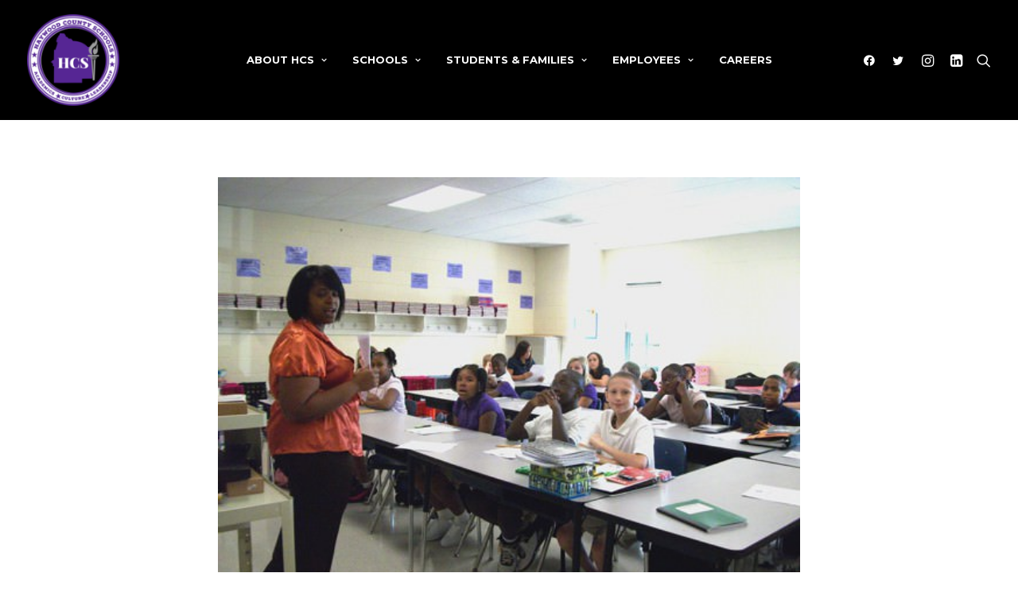

--- FILE ---
content_type: text/html; charset=UTF-8
request_url: https://haywoodschools.com/sunny-hill-welcomes-students-to-new-school-year/
body_size: 16543
content:
<!DOCTYPE html>
<html class="no-touch" lang="en-US" xmlns="http://www.w3.org/1999/xhtml">
<head>
<meta http-equiv="Content-Type" content="text/html; charset=UTF-8">
<meta name="viewport" content="width=device-width, initial-scale=1">
<link rel="profile" href="https://gmpg.org/xfn/11">
<link rel="pingback" href="https://haywoodschools.com/xmlrpc.php">
<meta name='robots' content='index, follow, max-image-preview:large, max-snippet:-1, max-video-preview:-1' />

	<!-- This site is optimized with the Yoast SEO plugin v20.5 - https://yoast.com/wordpress/plugins/seo/ -->
	<title>Sunny Hill welcomes students to new school year - Haywood County Schools</title>
	<link rel="canonical" href="https://haywoodschools.com/sunny-hill-welcomes-students-to-new-school-year/" />
	<meta property="og:locale" content="en_US" />
	<meta property="og:type" content="article" />
	<meta property="og:title" content="Sunny Hill welcomes students to new school year - Haywood County Schools" />
	<meta property="og:url" content="https://haywoodschools.com/sunny-hill-welcomes-students-to-new-school-year/" />
	<meta property="og:site_name" content="Haywood County Schools" />
	<meta property="article:published_time" content="2011-08-23T20:30:21+00:00" />
	<meta property="article:modified_time" content="2016-04-26T15:10:52+00:00" />
	<meta property="og:image" content="https://haywoodschools.com/wp-content/uploads/2016/02/004-160.jpg" />
	<meta property="og:image:width" content="500" />
	<meta property="og:image:height" content="375" />
	<meta property="og:image:type" content="image/jpeg" />
	<meta name="author" content="Metal Potato" />
	<meta name="twitter:card" content="summary_large_image" />
	<script type="application/ld+json" class="yoast-schema-graph">{"@context":"https://schema.org","@graph":[{"@type":"WebPage","@id":"https://haywoodschools.com/sunny-hill-welcomes-students-to-new-school-year/","url":"https://haywoodschools.com/sunny-hill-welcomes-students-to-new-school-year/","name":"Sunny Hill welcomes students to new school year - Haywood County Schools","isPartOf":{"@id":"https://haywoodschools.com/#website"},"primaryImageOfPage":{"@id":"https://haywoodschools.com/sunny-hill-welcomes-students-to-new-school-year/#primaryimage"},"image":{"@id":"https://haywoodschools.com/sunny-hill-welcomes-students-to-new-school-year/#primaryimage"},"thumbnailUrl":"https://haywoodschools.com/wp-content/uploads/2016/02/004-160.jpg","datePublished":"2011-08-23T20:30:21+00:00","dateModified":"2016-04-26T15:10:52+00:00","author":{"@id":"https://haywoodschools.com/#/schema/person/4f31ea28c0fbb77da388045e5d35324f"},"breadcrumb":{"@id":"https://haywoodschools.com/sunny-hill-welcomes-students-to-new-school-year/#breadcrumb"},"inLanguage":"en-US","potentialAction":[{"@type":"ReadAction","target":["https://haywoodschools.com/sunny-hill-welcomes-students-to-new-school-year/"]}]},{"@type":"ImageObject","inLanguage":"en-US","@id":"https://haywoodschools.com/sunny-hill-welcomes-students-to-new-school-year/#primaryimage","url":"https://haywoodschools.com/wp-content/uploads/2016/02/004-160.jpg","contentUrl":"https://haywoodschools.com/wp-content/uploads/2016/02/004-160.jpg","width":500,"height":375},{"@type":"BreadcrumbList","@id":"https://haywoodschools.com/sunny-hill-welcomes-students-to-new-school-year/#breadcrumb","itemListElement":[{"@type":"ListItem","position":1,"name":"Home","item":"https://haywoodschools.com/"},{"@type":"ListItem","position":2,"name":"News","item":"https://haywoodschools.com/news/"},{"@type":"ListItem","position":3,"name":"Sunny Hill welcomes students to new school year"}]},{"@type":"WebSite","@id":"https://haywoodschools.com/#website","url":"https://haywoodschools.com/","name":"Haywood County Schools","description":"","potentialAction":[{"@type":"SearchAction","target":{"@type":"EntryPoint","urlTemplate":"https://haywoodschools.com/?s={search_term_string}"},"query-input":"required name=search_term_string"}],"inLanguage":"en-US"},{"@type":"Person","@id":"https://haywoodschools.com/#/schema/person/4f31ea28c0fbb77da388045e5d35324f","name":"Metal Potato","image":{"@type":"ImageObject","inLanguage":"en-US","@id":"https://haywoodschools.com/#/schema/person/image/","url":"https://secure.gravatar.com/avatar/305d9cca3a28ce287a040ff7730b02ea?s=96&d=mm&r=g","contentUrl":"https://secure.gravatar.com/avatar/305d9cca3a28ce287a040ff7730b02ea?s=96&d=mm&r=g","caption":"Metal Potato"},"sameAs":["http://metalpotato.com"],"url":"https://haywoodschools.com/author/metalpotatouk/"}]}</script>
	<!-- / Yoast SEO plugin. -->


<link rel='dns-prefetch' href='//fonts.googleapis.com' />
<link rel='dns-prefetch' href='//s.w.org' />
<link rel="alternate" type="application/rss+xml" title="Haywood County Schools &raquo; Feed" href="https://haywoodschools.com/feed/" />
<link rel="alternate" type="application/rss+xml" title="Haywood County Schools &raquo; Comments Feed" href="https://haywoodschools.com/comments/feed/" />
<link rel="alternate" type="text/calendar" title="Haywood County Schools &raquo; iCal Feed" href="https://haywoodschools.com/events/?ical=1" />
<script type="text/javascript">
window._wpemojiSettings = {"baseUrl":"https:\/\/s.w.org\/images\/core\/emoji\/14.0.0\/72x72\/","ext":".png","svgUrl":"https:\/\/s.w.org\/images\/core\/emoji\/14.0.0\/svg\/","svgExt":".svg","source":{"concatemoji":"https:\/\/haywoodschools.com\/wp-includes\/js\/wp-emoji-release.min.js?ver=6.0.11"}};
/*! This file is auto-generated */
!function(e,a,t){var n,r,o,i=a.createElement("canvas"),p=i.getContext&&i.getContext("2d");function s(e,t){var a=String.fromCharCode,e=(p.clearRect(0,0,i.width,i.height),p.fillText(a.apply(this,e),0,0),i.toDataURL());return p.clearRect(0,0,i.width,i.height),p.fillText(a.apply(this,t),0,0),e===i.toDataURL()}function c(e){var t=a.createElement("script");t.src=e,t.defer=t.type="text/javascript",a.getElementsByTagName("head")[0].appendChild(t)}for(o=Array("flag","emoji"),t.supports={everything:!0,everythingExceptFlag:!0},r=0;r<o.length;r++)t.supports[o[r]]=function(e){if(!p||!p.fillText)return!1;switch(p.textBaseline="top",p.font="600 32px Arial",e){case"flag":return s([127987,65039,8205,9895,65039],[127987,65039,8203,9895,65039])?!1:!s([55356,56826,55356,56819],[55356,56826,8203,55356,56819])&&!s([55356,57332,56128,56423,56128,56418,56128,56421,56128,56430,56128,56423,56128,56447],[55356,57332,8203,56128,56423,8203,56128,56418,8203,56128,56421,8203,56128,56430,8203,56128,56423,8203,56128,56447]);case"emoji":return!s([129777,127995,8205,129778,127999],[129777,127995,8203,129778,127999])}return!1}(o[r]),t.supports.everything=t.supports.everything&&t.supports[o[r]],"flag"!==o[r]&&(t.supports.everythingExceptFlag=t.supports.everythingExceptFlag&&t.supports[o[r]]);t.supports.everythingExceptFlag=t.supports.everythingExceptFlag&&!t.supports.flag,t.DOMReady=!1,t.readyCallback=function(){t.DOMReady=!0},t.supports.everything||(n=function(){t.readyCallback()},a.addEventListener?(a.addEventListener("DOMContentLoaded",n,!1),e.addEventListener("load",n,!1)):(e.attachEvent("onload",n),a.attachEvent("onreadystatechange",function(){"complete"===a.readyState&&t.readyCallback()})),(e=t.source||{}).concatemoji?c(e.concatemoji):e.wpemoji&&e.twemoji&&(c(e.twemoji),c(e.wpemoji)))}(window,document,window._wpemojiSettings);
</script>
<style type="text/css">
img.wp-smiley,
img.emoji {
	display: inline !important;
	border: none !important;
	box-shadow: none !important;
	height: 1em !important;
	width: 1em !important;
	margin: 0 0.07em !important;
	vertical-align: -0.1em !important;
	background: none !important;
	padding: 0 !important;
}
</style>
	<link rel='stylesheet' id='tribe-events-pro-mini-calendar-block-styles-css'  href='https://haywoodschools.com/wp-content/plugins/events-calendar-pro/src/resources/css/tribe-events-pro-mini-calendar-block.min.css?ver=6.0.1' type='text/css' media='all' />
<link rel='stylesheet' id='wp-block-library-css'  href='https://haywoodschools.com/wp-includes/css/dist/block-library/style.min.css?ver=6.0.11' type='text/css' media='all' />
<style id='global-styles-inline-css' type='text/css'>
body{--wp--preset--color--black: #000000;--wp--preset--color--cyan-bluish-gray: #abb8c3;--wp--preset--color--white: #ffffff;--wp--preset--color--pale-pink: #f78da7;--wp--preset--color--vivid-red: #cf2e2e;--wp--preset--color--luminous-vivid-orange: #ff6900;--wp--preset--color--luminous-vivid-amber: #fcb900;--wp--preset--color--light-green-cyan: #7bdcb5;--wp--preset--color--vivid-green-cyan: #00d084;--wp--preset--color--pale-cyan-blue: #8ed1fc;--wp--preset--color--vivid-cyan-blue: #0693e3;--wp--preset--color--vivid-purple: #9b51e0;--wp--preset--gradient--vivid-cyan-blue-to-vivid-purple: linear-gradient(135deg,rgba(6,147,227,1) 0%,rgb(155,81,224) 100%);--wp--preset--gradient--light-green-cyan-to-vivid-green-cyan: linear-gradient(135deg,rgb(122,220,180) 0%,rgb(0,208,130) 100%);--wp--preset--gradient--luminous-vivid-amber-to-luminous-vivid-orange: linear-gradient(135deg,rgba(252,185,0,1) 0%,rgba(255,105,0,1) 100%);--wp--preset--gradient--luminous-vivid-orange-to-vivid-red: linear-gradient(135deg,rgba(255,105,0,1) 0%,rgb(207,46,46) 100%);--wp--preset--gradient--very-light-gray-to-cyan-bluish-gray: linear-gradient(135deg,rgb(238,238,238) 0%,rgb(169,184,195) 100%);--wp--preset--gradient--cool-to-warm-spectrum: linear-gradient(135deg,rgb(74,234,220) 0%,rgb(151,120,209) 20%,rgb(207,42,186) 40%,rgb(238,44,130) 60%,rgb(251,105,98) 80%,rgb(254,248,76) 100%);--wp--preset--gradient--blush-light-purple: linear-gradient(135deg,rgb(255,206,236) 0%,rgb(152,150,240) 100%);--wp--preset--gradient--blush-bordeaux: linear-gradient(135deg,rgb(254,205,165) 0%,rgb(254,45,45) 50%,rgb(107,0,62) 100%);--wp--preset--gradient--luminous-dusk: linear-gradient(135deg,rgb(255,203,112) 0%,rgb(199,81,192) 50%,rgb(65,88,208) 100%);--wp--preset--gradient--pale-ocean: linear-gradient(135deg,rgb(255,245,203) 0%,rgb(182,227,212) 50%,rgb(51,167,181) 100%);--wp--preset--gradient--electric-grass: linear-gradient(135deg,rgb(202,248,128) 0%,rgb(113,206,126) 100%);--wp--preset--gradient--midnight: linear-gradient(135deg,rgb(2,3,129) 0%,rgb(40,116,252) 100%);--wp--preset--duotone--dark-grayscale: url('#wp-duotone-dark-grayscale');--wp--preset--duotone--grayscale: url('#wp-duotone-grayscale');--wp--preset--duotone--purple-yellow: url('#wp-duotone-purple-yellow');--wp--preset--duotone--blue-red: url('#wp-duotone-blue-red');--wp--preset--duotone--midnight: url('#wp-duotone-midnight');--wp--preset--duotone--magenta-yellow: url('#wp-duotone-magenta-yellow');--wp--preset--duotone--purple-green: url('#wp-duotone-purple-green');--wp--preset--duotone--blue-orange: url('#wp-duotone-blue-orange');--wp--preset--font-size--small: 13px;--wp--preset--font-size--medium: 20px;--wp--preset--font-size--large: 36px;--wp--preset--font-size--x-large: 42px;}.has-black-color{color: var(--wp--preset--color--black) !important;}.has-cyan-bluish-gray-color{color: var(--wp--preset--color--cyan-bluish-gray) !important;}.has-white-color{color: var(--wp--preset--color--white) !important;}.has-pale-pink-color{color: var(--wp--preset--color--pale-pink) !important;}.has-vivid-red-color{color: var(--wp--preset--color--vivid-red) !important;}.has-luminous-vivid-orange-color{color: var(--wp--preset--color--luminous-vivid-orange) !important;}.has-luminous-vivid-amber-color{color: var(--wp--preset--color--luminous-vivid-amber) !important;}.has-light-green-cyan-color{color: var(--wp--preset--color--light-green-cyan) !important;}.has-vivid-green-cyan-color{color: var(--wp--preset--color--vivid-green-cyan) !important;}.has-pale-cyan-blue-color{color: var(--wp--preset--color--pale-cyan-blue) !important;}.has-vivid-cyan-blue-color{color: var(--wp--preset--color--vivid-cyan-blue) !important;}.has-vivid-purple-color{color: var(--wp--preset--color--vivid-purple) !important;}.has-black-background-color{background-color: var(--wp--preset--color--black) !important;}.has-cyan-bluish-gray-background-color{background-color: var(--wp--preset--color--cyan-bluish-gray) !important;}.has-white-background-color{background-color: var(--wp--preset--color--white) !important;}.has-pale-pink-background-color{background-color: var(--wp--preset--color--pale-pink) !important;}.has-vivid-red-background-color{background-color: var(--wp--preset--color--vivid-red) !important;}.has-luminous-vivid-orange-background-color{background-color: var(--wp--preset--color--luminous-vivid-orange) !important;}.has-luminous-vivid-amber-background-color{background-color: var(--wp--preset--color--luminous-vivid-amber) !important;}.has-light-green-cyan-background-color{background-color: var(--wp--preset--color--light-green-cyan) !important;}.has-vivid-green-cyan-background-color{background-color: var(--wp--preset--color--vivid-green-cyan) !important;}.has-pale-cyan-blue-background-color{background-color: var(--wp--preset--color--pale-cyan-blue) !important;}.has-vivid-cyan-blue-background-color{background-color: var(--wp--preset--color--vivid-cyan-blue) !important;}.has-vivid-purple-background-color{background-color: var(--wp--preset--color--vivid-purple) !important;}.has-black-border-color{border-color: var(--wp--preset--color--black) !important;}.has-cyan-bluish-gray-border-color{border-color: var(--wp--preset--color--cyan-bluish-gray) !important;}.has-white-border-color{border-color: var(--wp--preset--color--white) !important;}.has-pale-pink-border-color{border-color: var(--wp--preset--color--pale-pink) !important;}.has-vivid-red-border-color{border-color: var(--wp--preset--color--vivid-red) !important;}.has-luminous-vivid-orange-border-color{border-color: var(--wp--preset--color--luminous-vivid-orange) !important;}.has-luminous-vivid-amber-border-color{border-color: var(--wp--preset--color--luminous-vivid-amber) !important;}.has-light-green-cyan-border-color{border-color: var(--wp--preset--color--light-green-cyan) !important;}.has-vivid-green-cyan-border-color{border-color: var(--wp--preset--color--vivid-green-cyan) !important;}.has-pale-cyan-blue-border-color{border-color: var(--wp--preset--color--pale-cyan-blue) !important;}.has-vivid-cyan-blue-border-color{border-color: var(--wp--preset--color--vivid-cyan-blue) !important;}.has-vivid-purple-border-color{border-color: var(--wp--preset--color--vivid-purple) !important;}.has-vivid-cyan-blue-to-vivid-purple-gradient-background{background: var(--wp--preset--gradient--vivid-cyan-blue-to-vivid-purple) !important;}.has-light-green-cyan-to-vivid-green-cyan-gradient-background{background: var(--wp--preset--gradient--light-green-cyan-to-vivid-green-cyan) !important;}.has-luminous-vivid-amber-to-luminous-vivid-orange-gradient-background{background: var(--wp--preset--gradient--luminous-vivid-amber-to-luminous-vivid-orange) !important;}.has-luminous-vivid-orange-to-vivid-red-gradient-background{background: var(--wp--preset--gradient--luminous-vivid-orange-to-vivid-red) !important;}.has-very-light-gray-to-cyan-bluish-gray-gradient-background{background: var(--wp--preset--gradient--very-light-gray-to-cyan-bluish-gray) !important;}.has-cool-to-warm-spectrum-gradient-background{background: var(--wp--preset--gradient--cool-to-warm-spectrum) !important;}.has-blush-light-purple-gradient-background{background: var(--wp--preset--gradient--blush-light-purple) !important;}.has-blush-bordeaux-gradient-background{background: var(--wp--preset--gradient--blush-bordeaux) !important;}.has-luminous-dusk-gradient-background{background: var(--wp--preset--gradient--luminous-dusk) !important;}.has-pale-ocean-gradient-background{background: var(--wp--preset--gradient--pale-ocean) !important;}.has-electric-grass-gradient-background{background: var(--wp--preset--gradient--electric-grass) !important;}.has-midnight-gradient-background{background: var(--wp--preset--gradient--midnight) !important;}.has-small-font-size{font-size: var(--wp--preset--font-size--small) !important;}.has-medium-font-size{font-size: var(--wp--preset--font-size--medium) !important;}.has-large-font-size{font-size: var(--wp--preset--font-size--large) !important;}.has-x-large-font-size{font-size: var(--wp--preset--font-size--x-large) !important;}
</style>
<link rel='stylesheet' id='uncodefont-google-css'  href='//fonts.googleapis.com/css?family=Montserrat%3A100%2C100italic%2C200%2C200italic%2C300%2C300italic%2Cregular%2Citalic%2C500%2C500italic%2C600%2C600italic%2C700%2C700italic%2C800%2C800italic%2C900%2C900italic%7CLato%3A100%2C100italic%2C300%2C300italic%2Cregular%2Citalic%2C700%2C700italic%2C900%2C900italic&#038;subset=cyrillic%2Ccyrillic-ext%2Clatin%2Clatin-ext%2Cvietnamese&#038;ver=2.7.3' type='text/css' media='all' />
<link rel='stylesheet' id='wpa-style-css'  href='https://haywoodschools.com/wp-content/plugins/wp-accessibility/css/wpa-style.css?ver=2.1.7' type='text/css' media='all' />
<style id='wpa-style-inline-css' type='text/css'>
:root { --admin-bar-top : 7px; }
</style>
<style id='akismet-widget-style-inline-css' type='text/css'>

			.a-stats {
				--akismet-color-mid-green: #357b49;
				--akismet-color-white: #fff;
				--akismet-color-light-grey: #f6f7f7;

				max-width: 350px;
				width: auto;
			}

			.a-stats * {
				all: unset;
				box-sizing: border-box;
			}

			.a-stats strong {
				font-weight: 600;
			}

			.a-stats a.a-stats__link,
			.a-stats a.a-stats__link:visited,
			.a-stats a.a-stats__link:active {
				background: var(--akismet-color-mid-green);
				border: none;
				box-shadow: none;
				border-radius: 8px;
				color: var(--akismet-color-white);
				cursor: pointer;
				display: block;
				font-family: -apple-system, BlinkMacSystemFont, 'Segoe UI', 'Roboto', 'Oxygen-Sans', 'Ubuntu', 'Cantarell', 'Helvetica Neue', sans-serif;
				font-weight: 500;
				padding: 12px;
				text-align: center;
				text-decoration: none;
				transition: all 0.2s ease;
			}

			/* Extra specificity to deal with TwentyTwentyOne focus style */
			.widget .a-stats a.a-stats__link:focus {
				background: var(--akismet-color-mid-green);
				color: var(--akismet-color-white);
				text-decoration: none;
			}

			.a-stats a.a-stats__link:hover {
				filter: brightness(110%);
				box-shadow: 0 4px 12px rgba(0, 0, 0, 0.06), 0 0 2px rgba(0, 0, 0, 0.16);
			}

			.a-stats .count {
				color: var(--akismet-color-white);
				display: block;
				font-size: 1.5em;
				line-height: 1.4;
				padding: 0 13px;
				white-space: nowrap;
			}
		
</style>
<link rel='stylesheet' id='uncode-style-css'  href='https://haywoodschools.com/wp-content/themes/uncode/library/css/style.css?ver=1736340045' type='text/css' media='all' />
<style id='uncode-style-inline-css' type='text/css'>

@media (max-width: 959px) { .navbar-brand > * { height: 75px !important;}}
@media (min-width: 960px) { .limit-width { max-width: 1200px; margin: auto;}}
.menu-primary ul.menu-smart > li > a, .menu-primary ul.menu-smart li.dropdown > a, .menu-primary ul.menu-smart li.mega-menu > a, .vmenu-container ul.menu-smart > li > a, .vmenu-container ul.menu-smart li.dropdown > a { text-transform: uppercase; }
.menu-primary ul.menu-smart ul a, .vmenu-container ul.menu-smart ul a { text-transform: uppercase; }
body.menu-custom-padding .col-lg-0.logo-container, body.menu-custom-padding .col-lg-2.logo-container, body.menu-custom-padding .col-lg-12 .logo-container, body.menu-custom-padding .col-lg-4.logo-container { padding-top: 18px; padding-bottom: 18px; }
body.menu-custom-padding .col-lg-0.logo-container.shrinked, body.menu-custom-padding .col-lg-2.logo-container.shrinked, body.menu-custom-padding .col-lg-12 .logo-container.shrinked, body.menu-custom-padding .col-lg-4.logo-container.shrinked { padding-top: 9px; padding-bottom: 9px; }
@media (max-width: 959px) { body.menu-custom-padding .menu-container .logo-container { padding-top: 18px !important; padding-bottom: 18px !important; } }
#changer-back-color { transition: background-color 1000ms cubic-bezier(0.25, 1, 0.5, 1) !important; } #changer-back-color > div { transition: opacity 1000ms cubic-bezier(0.25, 1, 0.5, 1) !important; } body.bg-changer-init.disable-hover .main-wrapper .style-light,  body.bg-changer-init.disable-hover .main-wrapper .style-light h1,  body.bg-changer-init.disable-hover .main-wrapper .style-light h2, body.bg-changer-init.disable-hover .main-wrapper .style-light h3, body.bg-changer-init.disable-hover .main-wrapper .style-light h4, body.bg-changer-init.disable-hover .main-wrapper .style-light h5, body.bg-changer-init.disable-hover .main-wrapper .style-light h6, body.bg-changer-init.disable-hover .main-wrapper .style-light a, body.bg-changer-init.disable-hover .main-wrapper .style-dark, body.bg-changer-init.disable-hover .main-wrapper .style-dark h1, body.bg-changer-init.disable-hover .main-wrapper .style-dark h2, body.bg-changer-init.disable-hover .main-wrapper .style-dark h3, body.bg-changer-init.disable-hover .main-wrapper .style-dark h4, body.bg-changer-init.disable-hover .main-wrapper .style-dark h5, body.bg-changer-init.disable-hover .main-wrapper .style-dark h6, body.bg-changer-init.disable-hover .main-wrapper .style-dark a { transition: color 1000ms cubic-bezier(0.25, 1, 0.5, 1) !important; } body.bg-changer-init.disable-hover .main-wrapper .heading-text-highlight-inner { transition-property: right, background; transition-duration: 1000ms }
</style>
<link rel='stylesheet' id='uncode-icons-css'  href='https://haywoodschools.com/wp-content/themes/uncode/library/css/uncode-icons.css?ver=1736340045' type='text/css' media='all' />
<link rel='stylesheet' id='uncode-custom-style-css'  href='https://haywoodschools.com/wp-content/themes/uncode/library/css/style-custom.css?ver=1736340045' type='text/css' media='all' />
<link rel='stylesheet' id='child-style-css'  href='https://haywoodschools.com/wp-content/themes/uncode-child/style.css?ver=1646616845' type='text/css' media='all' />
<script type='text/javascript' src='/wp-content/themes/uncode/library/js/ai-uncode.js' id='uncodeAI' data-home='/' data-path='/' data-breakpoints-images='258,516,720,1032,1440,2064,2880' id='ai-uncode-js'></script>
<script type='text/javascript' id='uncode-init-js-extra'>
/* <![CDATA[ */
var SiteParameters = {"days":"days","hours":"hours","minutes":"minutes","seconds":"seconds","constant_scroll":"on","scroll_speed":"12.25","parallax_factor":"0.1","loading":"Loading\u2026","slide_name":"slide","slide_footer":"footer","ajax_url":"https:\/\/haywoodschools.com\/wp-admin\/admin-ajax.php","nonce_adaptive_images":"d97abdc6b4","nonce_srcset_async":"a95e2f827f","enable_debug":"","block_mobile_videos":"","is_frontend_editor":"","main_width":["1200","px"],"mobile_parallax_allowed":"","wireframes_plugin_active":"1","sticky_elements":"on","lazyload_type":"","resize_quality":"70","register_metadata":"","bg_changer_time":"1000","update_wc_fragments":"1","optimize_shortpixel_image":"","custom_cursor_selector":"[href], .trigger-overlay, .owl-next, .owl-prev, .owl-dot, input[type=\"submit\"], button[type=\"submit\"], a[class^=\"ilightbox\"], .ilightbox-thumbnail, .ilightbox-prev, .ilightbox-next, .overlay-close, .unmodal-close, .qty-inset > span, .share-button li, .uncode-post-titles .tmb.tmb-click-area, .btn-link, .tmb-click-row .t-inside, .lg-outer button, .lg-thumb img","mobile_parallax_animation":"","lbox_enhanced":"","native_media_player":"1","vimeoPlayerParams":"?autoplay=0","ajax_filter_key_search":"key","ajax_filter_key_unfilter":"unfilter","uncode_adaptive":"1","ai_breakpoints":"258,516,720,1032,1440,2064,2880"};
/* ]]> */
</script>
<script type='text/javascript' src='https://haywoodschools.com/wp-content/themes/uncode/library/js/init.js?ver=1736340045' id='uncode-init-js'></script>
<script type='text/javascript' src='https://haywoodschools.com/wp-includes/js/jquery/jquery.min.js?ver=3.6.0' id='jquery-core-js'></script>
<script type='text/javascript' src='https://haywoodschools.com/wp-includes/js/jquery/jquery-migrate.min.js?ver=3.3.2' id='jquery-migrate-js'></script>
<script type='text/javascript' src='https://haywoodschools.com/wp-content/plugins/wp-accessibility/js/fingerprint.min.js?ver=2.1.7' id='wpa-fingerprintjs-js'></script>
<link rel="https://api.w.org/" href="https://haywoodschools.com/wp-json/" /><link rel="alternate" type="application/json" href="https://haywoodschools.com/wp-json/wp/v2/posts/5365" /><link rel="EditURI" type="application/rsd+xml" title="RSD" href="https://haywoodschools.com/xmlrpc.php?rsd" />
<link rel="wlwmanifest" type="application/wlwmanifest+xml" href="https://haywoodschools.com/wp-includes/wlwmanifest.xml" /> 
<meta name="generator" content="WordPress 6.0.11" />
<link rel='shortlink' href='https://haywoodschools.com/?p=5365' />
<link rel="alternate" type="application/json+oembed" href="https://haywoodschools.com/wp-json/oembed/1.0/embed?url=https%3A%2F%2Fhaywoodschools.com%2Fsunny-hill-welcomes-students-to-new-school-year%2F" />
<link rel="alternate" type="text/xml+oembed" href="https://haywoodschools.com/wp-json/oembed/1.0/embed?url=https%3A%2F%2Fhaywoodschools.com%2Fsunny-hill-welcomes-students-to-new-school-year%2F&#038;format=xml" />
<meta name="tec-api-version" content="v1"><meta name="tec-api-origin" content="https://haywoodschools.com"><link rel="alternate" href="https://haywoodschools.com/wp-json/tribe/events/v1/" /><noscript><style> .wpb_animate_when_almost_visible { opacity: 1; }</style></noscript></head>
<body class="post-template-default single single-post postid-5365 single-format-standard style-color-xsdn-bg wpa-excerpt tribe-no-js page-template-uncode-child group-blog hormenu-position-left megamenu-full-submenu hmenu hmenu-position-center header-full-width main-center-align menu-mobile-animated menu-mobile-transparent menu-custom-padding menu-mobile-centered mobile-parallax-not-allowed ilb-no-bounce unreg qw-body-scroll-disabled menu-sticky-fix wpb-js-composer js-comp-ver-6.9.0 vc_responsive" data-border="0">
		<div id="vh_layout_help"></div><svg xmlns="http://www.w3.org/2000/svg" viewBox="0 0 0 0" width="0" height="0" focusable="false" role="none" style="visibility: hidden; position: absolute; left: -9999px; overflow: hidden;" ><defs><filter id="wp-duotone-dark-grayscale"><feColorMatrix color-interpolation-filters="sRGB" type="matrix" values=" .299 .587 .114 0 0 .299 .587 .114 0 0 .299 .587 .114 0 0 .299 .587 .114 0 0 " /><feComponentTransfer color-interpolation-filters="sRGB" ><feFuncR type="table" tableValues="0 0.49803921568627" /><feFuncG type="table" tableValues="0 0.49803921568627" /><feFuncB type="table" tableValues="0 0.49803921568627" /><feFuncA type="table" tableValues="1 1" /></feComponentTransfer><feComposite in2="SourceGraphic" operator="in" /></filter></defs></svg><svg xmlns="http://www.w3.org/2000/svg" viewBox="0 0 0 0" width="0" height="0" focusable="false" role="none" style="visibility: hidden; position: absolute; left: -9999px; overflow: hidden;" ><defs><filter id="wp-duotone-grayscale"><feColorMatrix color-interpolation-filters="sRGB" type="matrix" values=" .299 .587 .114 0 0 .299 .587 .114 0 0 .299 .587 .114 0 0 .299 .587 .114 0 0 " /><feComponentTransfer color-interpolation-filters="sRGB" ><feFuncR type="table" tableValues="0 1" /><feFuncG type="table" tableValues="0 1" /><feFuncB type="table" tableValues="0 1" /><feFuncA type="table" tableValues="1 1" /></feComponentTransfer><feComposite in2="SourceGraphic" operator="in" /></filter></defs></svg><svg xmlns="http://www.w3.org/2000/svg" viewBox="0 0 0 0" width="0" height="0" focusable="false" role="none" style="visibility: hidden; position: absolute; left: -9999px; overflow: hidden;" ><defs><filter id="wp-duotone-purple-yellow"><feColorMatrix color-interpolation-filters="sRGB" type="matrix" values=" .299 .587 .114 0 0 .299 .587 .114 0 0 .299 .587 .114 0 0 .299 .587 .114 0 0 " /><feComponentTransfer color-interpolation-filters="sRGB" ><feFuncR type="table" tableValues="0.54901960784314 0.98823529411765" /><feFuncG type="table" tableValues="0 1" /><feFuncB type="table" tableValues="0.71764705882353 0.25490196078431" /><feFuncA type="table" tableValues="1 1" /></feComponentTransfer><feComposite in2="SourceGraphic" operator="in" /></filter></defs></svg><svg xmlns="http://www.w3.org/2000/svg" viewBox="0 0 0 0" width="0" height="0" focusable="false" role="none" style="visibility: hidden; position: absolute; left: -9999px; overflow: hidden;" ><defs><filter id="wp-duotone-blue-red"><feColorMatrix color-interpolation-filters="sRGB" type="matrix" values=" .299 .587 .114 0 0 .299 .587 .114 0 0 .299 .587 .114 0 0 .299 .587 .114 0 0 " /><feComponentTransfer color-interpolation-filters="sRGB" ><feFuncR type="table" tableValues="0 1" /><feFuncG type="table" tableValues="0 0.27843137254902" /><feFuncB type="table" tableValues="0.5921568627451 0.27843137254902" /><feFuncA type="table" tableValues="1 1" /></feComponentTransfer><feComposite in2="SourceGraphic" operator="in" /></filter></defs></svg><svg xmlns="http://www.w3.org/2000/svg" viewBox="0 0 0 0" width="0" height="0" focusable="false" role="none" style="visibility: hidden; position: absolute; left: -9999px; overflow: hidden;" ><defs><filter id="wp-duotone-midnight"><feColorMatrix color-interpolation-filters="sRGB" type="matrix" values=" .299 .587 .114 0 0 .299 .587 .114 0 0 .299 .587 .114 0 0 .299 .587 .114 0 0 " /><feComponentTransfer color-interpolation-filters="sRGB" ><feFuncR type="table" tableValues="0 0" /><feFuncG type="table" tableValues="0 0.64705882352941" /><feFuncB type="table" tableValues="0 1" /><feFuncA type="table" tableValues="1 1" /></feComponentTransfer><feComposite in2="SourceGraphic" operator="in" /></filter></defs></svg><svg xmlns="http://www.w3.org/2000/svg" viewBox="0 0 0 0" width="0" height="0" focusable="false" role="none" style="visibility: hidden; position: absolute; left: -9999px; overflow: hidden;" ><defs><filter id="wp-duotone-magenta-yellow"><feColorMatrix color-interpolation-filters="sRGB" type="matrix" values=" .299 .587 .114 0 0 .299 .587 .114 0 0 .299 .587 .114 0 0 .299 .587 .114 0 0 " /><feComponentTransfer color-interpolation-filters="sRGB" ><feFuncR type="table" tableValues="0.78039215686275 1" /><feFuncG type="table" tableValues="0 0.94901960784314" /><feFuncB type="table" tableValues="0.35294117647059 0.47058823529412" /><feFuncA type="table" tableValues="1 1" /></feComponentTransfer><feComposite in2="SourceGraphic" operator="in" /></filter></defs></svg><svg xmlns="http://www.w3.org/2000/svg" viewBox="0 0 0 0" width="0" height="0" focusable="false" role="none" style="visibility: hidden; position: absolute; left: -9999px; overflow: hidden;" ><defs><filter id="wp-duotone-purple-green"><feColorMatrix color-interpolation-filters="sRGB" type="matrix" values=" .299 .587 .114 0 0 .299 .587 .114 0 0 .299 .587 .114 0 0 .299 .587 .114 0 0 " /><feComponentTransfer color-interpolation-filters="sRGB" ><feFuncR type="table" tableValues="0.65098039215686 0.40392156862745" /><feFuncG type="table" tableValues="0 1" /><feFuncB type="table" tableValues="0.44705882352941 0.4" /><feFuncA type="table" tableValues="1 1" /></feComponentTransfer><feComposite in2="SourceGraphic" operator="in" /></filter></defs></svg><svg xmlns="http://www.w3.org/2000/svg" viewBox="0 0 0 0" width="0" height="0" focusable="false" role="none" style="visibility: hidden; position: absolute; left: -9999px; overflow: hidden;" ><defs><filter id="wp-duotone-blue-orange"><feColorMatrix color-interpolation-filters="sRGB" type="matrix" values=" .299 .587 .114 0 0 .299 .587 .114 0 0 .299 .587 .114 0 0 .299 .587 .114 0 0 " /><feComponentTransfer color-interpolation-filters="sRGB" ><feFuncR type="table" tableValues="0.098039215686275 1" /><feFuncG type="table" tableValues="0 0.66274509803922" /><feFuncB type="table" tableValues="0.84705882352941 0.41960784313725" /><feFuncA type="table" tableValues="1 1" /></feComponentTransfer><feComposite in2="SourceGraphic" operator="in" /></filter></defs></svg><div class="body-borders" data-border="0"><div class="top-border body-border-shadow"></div><div class="right-border body-border-shadow"></div><div class="bottom-border body-border-shadow"></div><div class="left-border body-border-shadow"></div><div class="top-border style-color-xsdn-bg"></div><div class="right-border style-color-xsdn-bg"></div><div class="bottom-border style-color-xsdn-bg"></div><div class="left-border style-color-xsdn-bg"></div></div>	<div class="box-wrapper">
		<div class="box-container">
		<script type="text/javascript" id="initBox">UNCODE.initBox();</script>
		<div class="menu-wrapper menu-shrink menu-sticky">
													
													<header id="masthead" class="navbar menu-primary menu-light submenu-light menu-transparent menu-add-padding style-light-original single-h-padding menu-absolute menu-animated menu-with-logo">
														<div class="menu-container style-color-jevc-bg menu-no-borders needs-after">
															<div class="row-menu">
																<div class="row-menu-inner">
																	<div id="logo-container-mobile" class="col-lg-0 logo-container middle">
																		<div id="main-logo" class="navbar-header style-light">
																			<a href="https://haywoodschools.com/" class="navbar-brand" data-padding-shrink ="9" data-minheight="100"><div class="logo-image main-logo logo-skinnable" data-maxheight="115" style="height: 115px;"><img src="https://haywoodschools.com/wp-content/uploads/2023/04/new-HCS-logo-e1681923629442.png" alt="new HCS logo" width="130" height="129" class="img-responsive" /></div></a>
																		</div>
																		<div class="mmb-container"><div class="mobile-additional-icons"><a class="desktop-hidden  mobile-search-icon trigger-overlay mobile-additional-icon" data-area="search" data-container="box-container" href="#"><span class="search-icon-container additional-icon-container"><i class="fa fa-search3"></i></span></a></div><div class="mobile-menu-button mobile-menu-button-light lines-button"><span class="lines"><span></span></span></div></div>
																	</div>
																	<div class="col-lg-12 main-menu-container middle">
																		<div class="menu-horizontal menu-dd-shadow-darker-lg ">
																			<div class="menu-horizontal-inner">
																				<div class="nav navbar-nav navbar-main navbar-nav-first"><ul id="menu-primary-menu" class="menu-primary-inner menu-smart sm"><li id="menu-item-105437" class="menu-item menu-item-type-post_type menu-item-object-page menu-item-home menu-item-has-children menu-item-105437 dropdown menu-item-link"><a title="ABOUT HCS" href="https://haywoodschools.com/" data-toggle="dropdown" class="dropdown-toggle" data-type="title">ABOUT HCS<i class="fa fa-angle-down fa-dropdown"></i></a>
<ul role="menu" class="drop-menu">
	<li id="menu-item-7446" class="menu-item menu-item-type-post_type menu-item-object-page menu-item-7446"><a title="Code of Ethics" href="https://haywoodschools.com/haywood-county-schools/teacher-code-of-ethics/">Code of Ethics<i class="fa fa-angle-right fa-dropdown"></i></a></li>
	<li id="menu-item-7436" class="menu-item menu-item-type-post_type menu-item-object-page menu-item-7436"><a title="Community Links" href="https://haywoodschools.com/haywood-county-schools/community-links/">Community Links<i class="fa fa-angle-right fa-dropdown"></i></a></li>
	<li id="menu-item-104505" class="menu-item menu-item-type-post_type menu-item-object-page menu-item-104505"><a title="ESSER Funding" href="https://haywoodschools.com/esser-funding/">ESSER Funding<i class="fa fa-angle-right fa-dropdown"></i></a></li>
	<li id="menu-item-103290" class="menu-item menu-item-type-custom menu-item-object-custom menu-item-103290"><a title="Employment" href="https://haywoodschools.tedk12.com/hire/index.aspx">Employment<i class="fa fa-angle-right fa-dropdown"></i></a></li>
	<li id="menu-item-7439" class="menu-item menu-item-type-post_type menu-item-object-page menu-item-7439"><a title="Federal Programs" href="https://haywoodschools.com/haywood-county-schools/federal-programs/">Federal Programs<i class="fa fa-angle-right fa-dropdown"></i></a></li>
	<li id="menu-item-18386" class="menu-item menu-item-type-post_type menu-item-object-page menu-item-18386"><a title="Forms &#038; Applications" href="https://haywoodschools.com/haywood-county-schools/forms-applications/">Forms &#038; Applications<i class="fa fa-angle-right fa-dropdown"></i></a></li>
	<li id="menu-item-7445" class="menu-item menu-item-type-post_type menu-item-object-page menu-item-7445"><a title="Healthier Haywood Meals" href="https://haywoodschools.com/haywood-county-schools/healthier-haywood-meals/">Healthier Haywood Meals<i class="fa fa-angle-right fa-dropdown"></i></a></li>
	<li id="menu-item-7427" class="menu-item menu-item-type-post_type menu-item-object-page menu-item-has-children menu-item-7427 dropdown"><a title="HCS Organizational Chart" href="https://haywoodschools.com/haywood-county-schools/meet-the-administration/" data-type="title">HCS Organizational Chart<i class="fa fa-angle-down fa-dropdown"></i></a>
	<ul role="menu" class="drop-menu">
		<li id="menu-item-104631" class="menu-item menu-item-type-post_type menu-item-object-page menu-item-104631"><a title="Deputy Superintendent" href="https://haywoodschools.com/haywood-county-schools/meet-the-administration/deputy-superintendent/">Deputy Superintendent<i class="fa fa-angle-right fa-dropdown"></i></a></li>
		<li id="menu-item-104632" class="menu-item menu-item-type-post_type menu-item-object-page menu-item-104632"><a title="Academics" href="https://haywoodschools.com/haywood-county-schools/meet-the-administration/academics/">Academics<i class="fa fa-angle-right fa-dropdown"></i></a></li>
		<li id="menu-item-104643" class="menu-item menu-item-type-post_type menu-item-object-page menu-item-104643"><a title="Communications" href="https://haywoodschools.com/haywood-county-schools/meet-the-administration/communications/">Communications<i class="fa fa-angle-right fa-dropdown"></i></a></li>
		<li id="menu-item-104633" class="menu-item menu-item-type-post_type menu-item-object-page menu-item-104633"><a title="Student &#038; Family Engagement" href="https://haywoodschools.com/haywood-county-schools/meet-the-administration/family-student-engagement/">Student &#038; Family Engagement<i class="fa fa-angle-right fa-dropdown"></i></a></li>
		<li id="menu-item-104634" class="menu-item menu-item-type-post_type menu-item-object-page menu-item-104634"><a title="Finance" href="https://haywoodschools.com/haywood-county-schools/meet-the-administration/finance/">Finance<i class="fa fa-angle-right fa-dropdown"></i></a></li>
		<li id="menu-item-104635" class="menu-item menu-item-type-post_type menu-item-object-page menu-item-104635"><a title="Human Resources" href="https://haywoodschools.com/haywood-county-schools/meet-the-administration/human-resources/">Human Resources<i class="fa fa-angle-right fa-dropdown"></i></a></li>
		<li id="menu-item-104636" class="menu-item menu-item-type-post_type menu-item-object-page menu-item-104636"><a title="Operations" href="https://haywoodschools.com/haywood-county-schools/meet-the-administration/operations/">Operations<i class="fa fa-angle-right fa-dropdown"></i></a></li>
	</ul>
</li>
	<li id="menu-item-7428" class="menu-item menu-item-type-post_type menu-item-object-page menu-item-7428"><a title="Meet the Board" href="https://haywoodschools.com/haywood-county-schools/meet-the-board/">Meet the Board<i class="fa fa-angle-right fa-dropdown"></i></a></li>
	<li id="menu-item-7448" class="menu-item menu-item-type-custom menu-item-object-custom menu-item-7448"><a title="News Archives" href="https://haywoodschools.com/category/haywood-county-schools/">News Archives<i class="fa fa-angle-right fa-dropdown"></i></a></li>
	<li id="menu-item-7444" class="menu-item menu-item-type-custom menu-item-object-custom menu-item-7444"><a title="School Board Agenda" target="_blank" href="https://meeting.boeconnect.net/Public/Organization/558">School Board Agenda<i class="fa fa-angle-right fa-dropdown"></i></a></li>
	<li id="menu-item-104507" class="menu-item menu-item-type-custom menu-item-object-custom menu-item-104507"><a title="School Board Policy" href="https://tsba.net/haywood-county-board-of-education-policy-manual/#board-operations">School Board Policy<i class="fa fa-angle-right fa-dropdown"></i></a></li>
	<li id="menu-item-7434" class="menu-item menu-item-type-post_type menu-item-object-page menu-item-7434"><a title="Superintendent" href="https://haywoodschools.com/haywood-county-schools/superintendent/">Superintendent<i class="fa fa-angle-right fa-dropdown"></i></a></li>
	<li id="menu-item-9780" class="menu-item menu-item-type-post_type menu-item-object-page menu-item-9780"><a title="Technology" href="https://haywoodschools.com/haywood-county-schools/technology-2/">Technology<i class="fa fa-angle-right fa-dropdown"></i></a></li>
	<li id="menu-item-7449" class="menu-item menu-item-type-post_type menu-item-object-page menu-item-7449"><a title="Transportation" href="https://haywoodschools.com/haywood-county-schools/transportation/">Transportation<i class="fa fa-angle-right fa-dropdown"></i></a></li>
</ul>
</li>
<li id="menu-item-100765" class="menu-item menu-item-type-custom menu-item-object-custom menu-item-has-children menu-item-100765 dropdown menu-item-link"><a title="SCHOOLS" href="#" data-toggle="dropdown" class="dropdown-toggle" data-type="title">SCHOOLS<i class="fa fa-angle-down fa-dropdown"></i></a>
<ul role="menu" class="drop-menu">
	<li id="menu-item-6530" class="menu-item menu-item-type-post_type menu-item-object-page menu-item-has-children menu-item-6530 dropdown"><a title="Anderson Early Childhood Center (Pre-K &#038; K)" href="https://haywoodschools.com/anderson-early-childhood-center/" data-type="title">Anderson Early Childhood Center (Pre-K &#038; K)<i class="fa fa-angle-down fa-dropdown"></i></a>
	<ul role="menu" class="drop-menu">
		<li id="menu-item-7470" class="menu-item menu-item-type-post_type menu-item-object-page menu-item-7470"><a title="School Calendar" href="https://haywoodschools.com/anderson-early-childhood-center/school-calendar/">School Calendar<i class="fa fa-angle-right fa-dropdown"></i></a></li>
		<li id="menu-item-16787" class="menu-item menu-item-type-custom menu-item-object-custom menu-item-16787"><a title="Faculty/Staff" href="https://haywoodschools.com/anderson-early-childhood-center/meet-the-faculty-staff/">Faculty/Staff<i class="fa fa-angle-right fa-dropdown"></i></a></li>
		<li id="menu-item-7467" class="menu-item menu-item-type-post_type menu-item-object-page menu-item-7467"><a title="Handbook" href="https://haywoodschools.com/anderson-early-childhood-center/handbook/">Handbook<i class="fa fa-angle-right fa-dropdown"></i></a></li>
		<li id="menu-item-7465" class="menu-item menu-item-type-post_type menu-item-object-page menu-item-7465"><a title="Federal Programs" href="https://haywoodschools.com/anderson-early-childhood-center/title-i/">Federal Programs<i class="fa fa-angle-right fa-dropdown"></i></a></li>
		<li id="menu-item-7471" class="menu-item menu-item-type-custom menu-item-object-custom menu-item-7471"><a title="Library" target="_blank" href="http://haywoodk12tn.booksys.net/opac/anderecc/index.html#menuHome">Library<i class="fa fa-angle-right fa-dropdown"></i></a></li>
		<li id="menu-item-104436" class="menu-item menu-item-type-custom menu-item-object-custom menu-item-104436"><a title="AECC Library Catalog" href="https://haywoodschools.com/wp-content/uploads/2025/10/AECC-2025-Shelf-List.pdf">AECC Library Catalog<i class="fa fa-angle-right fa-dropdown"></i></a></li>
	</ul>
</li>
	<li id="menu-item-6535" class="menu-item menu-item-type-post_type menu-item-object-page menu-item-has-children menu-item-6535 dropdown"><a title="East Side Elementary School (Grades 3-4)" href="https://haywoodschools.com/east-side-elementary-school/" data-type="title">East Side Elementary School (Grades 3-4)<i class="fa fa-angle-down fa-dropdown"></i></a>
	<ul role="menu" class="drop-menu">
		<li id="menu-item-7517" class="menu-item menu-item-type-post_type menu-item-object-page menu-item-7517"><a title="School Calendar" href="https://haywoodschools.com/east-side-elementary-school/school-calendar/">School Calendar<i class="fa fa-angle-right fa-dropdown"></i></a></li>
		<li id="menu-item-7516" class="menu-item menu-item-type-post_type menu-item-object-page menu-item-7516"><a title="Faculty / Staff" href="https://haywoodschools.com/east-side-elementary-school/meet-the-faculty-staff/">Faculty / Staff<i class="fa fa-angle-right fa-dropdown"></i></a></li>
		<li id="menu-item-7515" class="menu-item menu-item-type-post_type menu-item-object-page menu-item-7515"><a title="Handbook" href="https://haywoodschools.com/east-side-elementary-school/handbook/">Handbook<i class="fa fa-angle-right fa-dropdown"></i></a></li>
		<li id="menu-item-7512" class="menu-item menu-item-type-post_type menu-item-object-page menu-item-7512"><a title="Federal Programs" href="https://haywoodschools.com/east-side-elementary-school/title-i/">Federal Programs<i class="fa fa-angle-right fa-dropdown"></i></a></li>
		<li id="menu-item-104438" class="menu-item menu-item-type-custom menu-item-object-custom menu-item-104438"><a title="ESE Library Catalog" href="https://haywoodschools.com/wp-content/uploads/2025/10/ESE-2025-Shelf.pdf">ESE Library Catalog<i class="fa fa-angle-right fa-dropdown"></i></a></li>
	</ul>
</li>
	<li id="menu-item-6542" class="menu-item menu-item-type-post_type menu-item-object-page menu-item-has-children menu-item-6542 dropdown"><a title="Haywood Elementary School (Grades 1-2)" href="https://haywoodschools.com/haywood-elementary/" data-type="title">Haywood Elementary School (Grades 1-2)<i class="fa fa-angle-down fa-dropdown"></i></a>
	<ul role="menu" class="drop-menu">
		<li id="menu-item-7491" class="menu-item menu-item-type-post_type menu-item-object-page menu-item-7491"><a title="School Calendar" href="https://haywoodschools.com/haywood-elementary/school-calendar/">School Calendar<i class="fa fa-angle-right fa-dropdown"></i></a></li>
		<li id="menu-item-7490" class="menu-item menu-item-type-post_type menu-item-object-page menu-item-7490"><a title="Faculty / Staff" href="https://haywoodschools.com/haywood-elementary/meet-the-faculty-staff/">Faculty / Staff<i class="fa fa-angle-right fa-dropdown"></i></a></li>
		<li id="menu-item-7488" class="menu-item menu-item-type-post_type menu-item-object-page menu-item-7488"><a title="Supply Lists" href="https://haywoodschools.com/haywood-elementary/supply-lists/">Supply Lists<i class="fa fa-angle-right fa-dropdown"></i></a></li>
		<li id="menu-item-7487" class="menu-item menu-item-type-post_type menu-item-object-page menu-item-7487"><a title="Federal Programs" href="https://haywoodschools.com/haywood-elementary/title-i/">Federal Programs<i class="fa fa-angle-right fa-dropdown"></i></a></li>
		<li id="menu-item-7486" class="menu-item menu-item-type-post_type menu-item-object-page menu-item-7486"><a title="Handbook" href="https://haywoodschools.com/haywood-elementary/handbook/">Handbook<i class="fa fa-angle-right fa-dropdown"></i></a></li>
		<li id="menu-item-7492" class="menu-item menu-item-type-custom menu-item-object-custom menu-item-7492"><a title="Library" target="_blank" href="http://haywoodk12tn.booksys.net/opac/haywes/index.html#menuHome">Library<i class="fa fa-angle-right fa-dropdown"></i></a></li>
		<li id="menu-item-104437" class="menu-item menu-item-type-custom menu-item-object-custom menu-item-104437"><a title="HES Library Catalog" href="https://haywoodschools.com/wp-content/uploads/2025/10/HES-2025-Shelf-List.pdf">HES Library Catalog<i class="fa fa-angle-right fa-dropdown"></i></a></li>
	</ul>
</li>
	<li id="menu-item-6867" class="menu-item menu-item-type-post_type menu-item-object-page menu-item-has-children menu-item-6867 dropdown"><a title="Haywood Middle School (Grades 7-8)" href="https://haywoodschools.com/haywood-middle-school/" data-type="title">Haywood Middle School (Grades 7-8)<i class="fa fa-angle-down fa-dropdown"></i></a>
	<ul role="menu" class="drop-menu">
		<li id="menu-item-6868" class="menu-item menu-item-type-post_type menu-item-object-page menu-item-6868"><a title="Athletics" href="https://haywoodschools.com/haywood-middle-school/athletics/">Athletics<i class="fa fa-angle-right fa-dropdown"></i></a></li>
		<li id="menu-item-6882" class="menu-item menu-item-type-post_type menu-item-object-page menu-item-6882"><a title="School Calendar" href="https://haywoodschools.com/haywood-middle-school/school-calendar/">School Calendar<i class="fa fa-angle-right fa-dropdown"></i></a></li>
		<li id="menu-item-6881" class="menu-item menu-item-type-post_type menu-item-object-page menu-item-6881"><a title="Faculty / Staff" href="https://haywoodschools.com/haywood-middle-school/meet-the-faculty-staff/">Faculty / Staff<i class="fa fa-angle-right fa-dropdown"></i></a></li>
		<li id="menu-item-6871" class="menu-item menu-item-type-post_type menu-item-object-page menu-item-6871"><a title="Student Handbook" href="https://haywoodschools.com/haywood-middle-school/handbook/">Student Handbook<i class="fa fa-angle-right fa-dropdown"></i></a></li>
		<li id="menu-item-6883" class="menu-item menu-item-type-custom menu-item-object-custom menu-item-6883"><a title="Library" target="_blank" href="http://haywoodk12tn.booksys.net/opac/haywjhs/index.html#menuHome">Library<i class="fa fa-angle-right fa-dropdown"></i></a></li>
		<li id="menu-item-104439" class="menu-item menu-item-type-custom menu-item-object-custom menu-item-104439"><a title="HMS Library Catalog" href="https://haywoodschools.com/wp-content/uploads/2025/10/HMS-2025-Shelf-List.pdf">HMS Library Catalog<i class="fa fa-angle-right fa-dropdown"></i></a></li>
		<li id="menu-item-6872" class="menu-item menu-item-type-post_type menu-item-object-page menu-item-6872"><a title="HMS Registration Documents" href="https://haywoodschools.com/haywood-middle-school/hms-registration-documents/">HMS Registration Documents<i class="fa fa-angle-right fa-dropdown"></i></a></li>
	</ul>
</li>
	<li id="menu-item-6838" class="menu-item menu-item-type-post_type menu-item-object-page menu-item-has-children menu-item-6838 dropdown"><a title="Haywood High School (Grades 9-12)" href="https://haywoodschools.com/haywood-high-school/" data-type="title">Haywood High School (Grades 9-12)<i class="fa fa-angle-down fa-dropdown"></i></a>
	<ul role="menu" class="drop-menu">
		<li id="menu-item-6840" class="menu-item menu-item-type-post_type menu-item-object-page menu-item-6840"><a title="Athletics" href="https://haywoodschools.com/haywood-high-school/athletics/">Athletics<i class="fa fa-angle-right fa-dropdown"></i></a></li>
		<li id="menu-item-13915" class="menu-item menu-item-type-post_type menu-item-object-page menu-item-13915"><a title="Athletic News" href="https://haywoodschools.com/haywood-high-school/athletic-news/">Athletic News<i class="fa fa-angle-right fa-dropdown"></i></a></li>
		<li id="menu-item-6858" class="menu-item menu-item-type-post_type menu-item-object-page menu-item-6858"><a title="School Calendar" href="https://haywoodschools.com/haywood-high-school/school-calendar/">School Calendar<i class="fa fa-angle-right fa-dropdown"></i></a></li>
		<li id="menu-item-6841" class="menu-item menu-item-type-post_type menu-item-object-page menu-item-6841"><a title="Career &#038; Technical" href="https://haywoodschools.com/haywood-high-school/career-technical/">Career &#038; Technical<i class="fa fa-angle-right fa-dropdown"></i></a></li>
		<li id="menu-item-6859" class="menu-item menu-item-type-post_type menu-item-object-page menu-item-6859"><a title="Faculty / Staff" href="https://haywoodschools.com/haywood-high-school/meet-the-faculty-staff/">Faculty / Staff<i class="fa fa-angle-right fa-dropdown"></i></a></li>
		<li id="menu-item-6842" class="menu-item menu-item-type-post_type menu-item-object-page menu-item-6842"><a title="Forms" href="https://haywoodschools.com/haywood-high-school/forms/">Forms<i class="fa fa-angle-right fa-dropdown"></i></a></li>
		<li id="menu-item-6843" class="menu-item menu-item-type-post_type menu-item-object-page menu-item-6843"><a title="General Information" href="https://haywoodschools.com/haywood-high-school/general-information/">General Information<i class="fa fa-angle-right fa-dropdown"></i></a></li>
		<li id="menu-item-6844" class="menu-item menu-item-type-post_type menu-item-object-page menu-item-6844"><a title="Guidance/REDI/TN Promise" href="https://haywoodschools.com/haywood-high-school/guidance/">Guidance/REDI/TN Promise<i class="fa fa-angle-right fa-dropdown"></i></a></li>
		<li id="menu-item-6845" class="menu-item menu-item-type-post_type menu-item-object-page menu-item-6845"><a title="Student Handbook" href="https://haywoodschools.com/haywood-high-school/handbook/">Student Handbook<i class="fa fa-angle-right fa-dropdown"></i></a></li>
		<li id="menu-item-6857" class="menu-item menu-item-type-post_type menu-item-object-page menu-item-6857"><a title="Useful Links" href="https://haywoodschools.com/haywood-high-school/useful-links/">Useful Links<i class="fa fa-angle-right fa-dropdown"></i></a></li>
		<li id="menu-item-6846" class="menu-item menu-item-type-post_type menu-item-object-page menu-item-6846"><a title="HHS JROTC" href="https://haywoodschools.com/haywood-high-school/hhs-jrotc/">HHS JROTC<i class="fa fa-angle-right fa-dropdown"></i></a></li>
		<li id="menu-item-6856" class="menu-item menu-item-type-post_type menu-item-object-page menu-item-6856"><a title="Organizations" href="https://haywoodschools.com/haywood-high-school/organizations/">Organizations<i class="fa fa-angle-right fa-dropdown"></i></a></li>
		<li id="menu-item-6860" class="menu-item menu-item-type-custom menu-item-object-custom menu-item-6860"><a title="Library" target="_blank" href="http://haywoodk12tn.booksys.net/opac/haywhs/index.html#enuHome">Library<i class="fa fa-angle-right fa-dropdown"></i></a></li>
		<li id="menu-item-104440" class="menu-item menu-item-type-custom menu-item-object-custom menu-item-104440"><a title="HHS Library Catalog" href="https://haywoodschools.com/wp-content/uploads/2025/10/HHS-2025-Shelf-List.pdf">HHS Library Catalog<i class="fa fa-angle-right fa-dropdown"></i></a></li>
		<li id="menu-item-10707" class="menu-item menu-item-type-post_type menu-item-object-page menu-item-10707"><a title="Teacher Leaders" href="https://haywoodschools.com/haywood-high-school/teacher-leaders/">Teacher Leaders<i class="fa fa-angle-right fa-dropdown"></i></a></li>
		<li id="menu-item-13905" class="menu-item menu-item-type-post_type menu-item-object-page menu-item-13905"><a title="Curriculum Guides" href="https://haywoodschools.com/haywood-high-school/curriculum-guides/">Curriculum Guides<i class="fa fa-angle-right fa-dropdown"></i></a></li>
	</ul>
</li>
	<li id="menu-item-22956" class="menu-item menu-item-type-post_type menu-item-object-page menu-item-has-children menu-item-22956 dropdown"><a title="Student Options Academy (Grades 9-12)" href="https://haywoodschools.com/student-options-academy/" data-type="title">Student Options Academy (Grades 9-12)<i class="fa fa-angle-down fa-dropdown"></i></a>
	<ul role="menu" class="drop-menu">
		<li id="menu-item-8237" class="menu-item menu-item-type-post_type menu-item-object-page menu-item-8237"><a title="Alternative Learning Center" href="https://haywoodschools.com/student-options-academy/alternative-learning-center/">Alternative Learning Center<i class="fa fa-angle-right fa-dropdown"></i></a></li>
		<li id="menu-item-22968" class="menu-item menu-item-type-post_type menu-item-object-page menu-item-22968"><a title="Faculty / Staff" href="https://haywoodschools.com/student-options-academy/meet-the-faculty-staff/">Faculty / Staff<i class="fa fa-angle-right fa-dropdown"></i></a></li>
	</ul>
</li>
	<li id="menu-item-6884" class="menu-item menu-item-type-post_type menu-item-object-page menu-item-has-children menu-item-6884 dropdown"><a title="Sunny Hill Intermediate School (Grades 5-6)" href="https://haywoodschools.com/sunny-hill-intermediate-school/" data-type="title">Sunny Hill Intermediate School (Grades 5-6)<i class="fa fa-angle-down fa-dropdown"></i></a>
	<ul role="menu" class="drop-menu">
		<li id="menu-item-8667" class="menu-item menu-item-type-post_type menu-item-object-page menu-item-8667"><a title="Faculty / Staff" href="https://haywoodschools.com/sunny-hill-intermediate-school/meet-the-faculty-staff/">Faculty / Staff<i class="fa fa-angle-right fa-dropdown"></i></a></li>
		<li id="menu-item-23628" class="menu-item menu-item-type-custom menu-item-object-custom menu-item-23628"><a title="Supply List" href="/sunny-hill-intermediate-school/supply-list/">Supply List<i class="fa fa-angle-right fa-dropdown"></i></a></li>
		<li id="menu-item-118026" class="menu-item menu-item-type-custom menu-item-object-custom menu-item-118026"><a title="Sunny Hill Library Catalog" href="https://haywoodschools.com/wp-content/uploads/2025/10/SH-2025-Shelf-List-.pdf">Sunny Hill Library Catalog<i class="fa fa-angle-right fa-dropdown"></i></a></li>
	</ul>
</li>
</ul>
</li>
<li id="menu-item-104509" class="menu-item menu-item-type-custom menu-item-object-custom menu-item-has-children menu-item-104509 dropdown menu-item-link"><a title="Students &amp; Families" href="#" data-toggle="dropdown" class="dropdown-toggle" data-type="title">Students &#038; Families<i class="fa fa-angle-down fa-dropdown"></i></a>
<ul role="menu" class="drop-menu">
	<li id="menu-item-104510" class="menu-item menu-item-type-post_type menu-item-object-page menu-item-104510"><a title="Calendars" href="https://haywoodschools.com/academic-calendars/">Calendars<i class="fa fa-angle-right fa-dropdown"></i></a></li>
	<li id="menu-item-104512" class="menu-item menu-item-type-custom menu-item-object-custom menu-item-104512"><a title="Community Links" href="https://haywoodschools.com/haywood-county-schools/community-links/">Community Links<i class="fa fa-angle-right fa-dropdown"></i></a></li>
	<li id="menu-item-104513" class="menu-item menu-item-type-custom menu-item-object-custom menu-item-104513"><a title="Dress Code Policy" href="https://haywoodschools.com/haywood-county-schools/standard-dress-procedures/">Dress Code Policy<i class="fa fa-angle-right fa-dropdown"></i></a></li>
	<li id="menu-item-104514" class="menu-item menu-item-type-post_type menu-item-object-page menu-item-104514"><a title="Healthier Haywood Meals" href="https://haywoodschools.com/haywood-county-schools/healthier-haywood-meals/">Healthier Haywood Meals<i class="fa fa-angle-right fa-dropdown"></i></a></li>
	<li id="menu-item-104515" class="menu-item menu-item-type-custom menu-item-object-custom menu-item-104515"><a title="Internet Policy" href="https://haywoodschools.com/haywood-county-schools/school-internet-policies/">Internet Policy<i class="fa fa-angle-right fa-dropdown"></i></a></li>
	<li id="menu-item-104511" class="menu-item menu-item-type-post_type menu-item-object-page menu-item-104511"><a title="Online Student Registration" href="https://haywoodschools.com/online-student-registration/">Online Student Registration<i class="fa fa-angle-right fa-dropdown"></i></a></li>
	<li id="menu-item-104516" class="menu-item menu-item-type-custom menu-item-object-custom menu-item-104516"><a title="Power Student &amp; Parent Portal" href="https://sis-haywood.tnk12.gov/public/">Power Student &#038; Parent Portal<i class="fa fa-angle-right fa-dropdown"></i></a></li>
	<li id="menu-item-112250" class="menu-item menu-item-type-post_type menu-item-object-page menu-item-112250"><a title="VISITORS CODE OF CONDUCT" href="https://haywoodschools.com/haywood-county-schools/visitors-code-of-conduct/">VISITORS CODE OF CONDUCT<i class="fa fa-angle-right fa-dropdown"></i></a></li>
</ul>
</li>
<li id="menu-item-104517" class="menu-item menu-item-type-custom menu-item-object-custom menu-item-has-children menu-item-104517 dropdown menu-item-link"><a title="Employees" href="/" data-toggle="dropdown" class="dropdown-toggle" data-type="title">Employees<i class="fa fa-angle-down fa-dropdown"></i></a>
<ul role="menu" class="drop-menu">
	<li id="menu-item-104518" class="menu-item menu-item-type-custom menu-item-object-custom menu-item-104518"><a title="Email Access" href="https://login.microsoftonline.com/common/oauth2/v2.0/authorize?client_id=4765445b-32c6-49b0-83e6-1d93765276ca&#038;redirect_uri=https%3A%2F%2Fwww.office.com%2Flandingv2&#038;response_type=code%20id_token&#038;scope=openid%20profile%20https%3A%2F%2Fwww.office.com%2Fv2%2FOfficeHome.All&#038;response_mode=form_post&#038;nonce=637842439079589891.NjUyZmRkOWQtMTA2Ni00MjkzLWJmODMtMGZiNDA1NWE4MDc5MjNiM2I4NTYtZjcyNS00M2I0LWI3NjgtYzlkMGNiZTQ4ZjU4&#038;ui_locales=en-GB&#038;mkt=en-GB&#038;state=[base64]&#038;x-client-SKU=ID_NETSTANDARD2_0&#038;x-client-ver=6.12.1.0#">Email Access<i class="fa fa-angle-right fa-dropdown"></i></a></li>
	<li id="menu-item-104519" class="menu-item menu-item-type-custom menu-item-object-custom menu-item-104519"><a title="FFCRA-EFMLA Form" href="https://haywoodschools.com/wp-content/uploads/2020/08/FFCRA-Form-1.pdf">FFCRA-EFMLA Form<i class="fa fa-angle-right fa-dropdown"></i></a></li>
	<li id="menu-item-104520" class="menu-item menu-item-type-custom menu-item-object-custom menu-item-104520"><a title="Power Teacher Portal" href="https://sis-haywood.tnk12.gov/teachers/pw.html">Power Teacher Portal<i class="fa fa-angle-right fa-dropdown"></i></a></li>
	<li id="menu-item-104761" class="menu-item menu-item-type-custom menu-item-object-custom menu-item-104761"><a title="My Benefits Channel" href="https://www.mybenefitschannel.com">My Benefits Channel<i class="fa fa-angle-right fa-dropdown"></i></a></li>
	<li id="menu-item-104762" class="menu-item menu-item-type-custom menu-item-object-custom menu-item-104762"><a title="Siesta Online" href="https://www.siestaon-line.com/apps/Login.aspx">Siesta Online<i class="fa fa-angle-right fa-dropdown"></i></a></li>
</ul>
</li>
<li id="menu-item-104521" class="menu-item menu-item-type-custom menu-item-object-custom menu-item-104521 menu-item-link"><a title="Careers" href="https://haywoodschools.tedk12.com/hire/index.aspx">Careers<i class="fa fa-angle-right fa-dropdown"></i></a></li>
</ul></div><div class="nav navbar-nav navbar-nav-last"><ul class="menu-smart sm menu-icons menu-smart-social"><li class="menu-item-link social-icon tablet-hidden mobile-hidden social-816565"><a href="https://www.facebook.com/HaywoodCountySchools/" class="social-menu-link" target="_blank"><i class="fa fa-facebook1"></i></a></li><li class="menu-item-link social-icon tablet-hidden mobile-hidden social-172871"><a href="https://twitter.com/haywoodschools" class="social-menu-link" target="_blank"><i class="fa fa-social-twitter"></i></a></li><li class="menu-item-link social-icon tablet-hidden mobile-hidden social-189774"><a href="   https://instagram.com/haywoodcountyschools?igshid=NTc4MTIwNjQ2YQ==" class="social-menu-link" target="_blank"><i class="fa fa-instagram"></i></a></li><li class="menu-item-link social-icon tablet-hidden mobile-hidden social-108326"><a href="https://www.linkedin.com/company/haywood-county-schools-tn/" class="social-menu-link" target="_blank"><i class="fa fa-linkedin-square"></i></a></li><li class="menu-item-link search-icon style-light dropdown mobile-hidden tablet-hidden"><a href="#" class="trigger-overlay search-icon" data-area="search" data-container="box-container">
													<i class="fa fa-search3"></i><span class="desktop-hidden"><span>Search</span></span><i class="fa fa-angle-down fa-dropdown desktop-hidden"></i>
													</a></li></ul></div></div>
																		</div>
																	</div>
																</div>
															</div></div>
													</header>
												</div>			<script type="text/javascript" id="fixMenuHeight">UNCODE.fixMenuHeight();</script>
			<div class="main-wrapper">
				<div class="main-container">
					<div class="page-wrapper">
						<div class="sections-container">
<script type="text/javascript">UNCODE.initHeader();</script><article id="post-5365" class="page-body style-color-xsdn-bg post-5365 post type-post status-publish format-standard has-post-thumbnail hentry category-sunny-hill-learning-center">
          <div class="post-wrapper">
          	<div class="post-body"><div class="post-content un-no-sidebar-layout" style="max-width: 804px; margin: auto;"><div class="row-container">
		  					<div class="row row-parent style-light double-top-padding double-bottom-padding">
									<div class="post-media"><div class="tmb tmb-light tmb-content-under tmb-media-last tmb-no-bg" ><div class="t-inside" ><div class="t-entry-visual"><div class="t-entry-visual-tc"><div class="t-entry-visual-cont"><div class="dummy" style="padding-top: 75.2%;"></div><a tabindex="-1" href="#" class="inactive-link pushed"><div class="t-entry-visual-overlay"><div class="t-entry-visual-overlay-in "></div></div><img class="adaptive-async wp-image-5366" src="https://haywoodschools.com/wp-content/uploads/2016/02/004-160-uai-258x194.jpg" width="258" height="194" alt="" data-uniqueid="5366-167028" data-guid="https://haywoodschools.com/wp-content/uploads/2016/02/004-160.jpg" data-path="2016/02/004-160.jpg" data-width="500" data-height="375" data-singlew="12" data-singleh="" data-crop="" /></a></div>
					</div>
				</div></div></div></div><div class="post-title-wrapper"><h1 class="post-title">Sunny Hill welcomes students to new school year</h1><div class="post-info"><div class="date-info">August 23, 2011</div><div class="category-info"><span>|</span>In <a href="https://haywoodschools.com/category/sunny-hill-learning-center/" title="View all posts in Sunny Hill Learning Center">Sunny Hill Learning Center</a></div><div class="author-info"><span>|</span>By <a href="https://haywoodschools.com/author/metalpotatouk/">Metal Potato</a></div></div></div><p><a href="https://haywoodschools.com/wp-content/uploads/2016/02/004-160.jpg" rel="attachment wp-att-5366"><img class="alignnone size-full wp-image-5366" src="https://haywoodschools.com/wp-content/uploads/2016/02/004-160.jpg" alt="004" width="500" height="375" /></a> <a href="https://haywoodschools.com/wp-content/uploads/2016/02/001-355.jpg" rel="attachment wp-att-5367"><img class="alignnone size-full wp-image-5367" src="https://haywoodschools.com/wp-content/uploads/2016/02/001-355.jpg" alt="001" width="500" height="375" /></a> <a href="https://haywoodschools.com/wp-content/uploads/2016/02/002-226.jpg" rel="attachment wp-att-5368"><img class="alignnone size-full wp-image-5368" src="https://haywoodschools.com/wp-content/uploads/2016/02/002-226.jpg" alt="002" width="500" height="229" /></a> <a href="https://haywoodschools.com/wp-content/uploads/2016/02/003-189.jpg" rel="attachment wp-att-5369"><img class="alignnone size-full wp-image-5369" src="https://haywoodschools.com/wp-content/uploads/2016/02/003-189.jpg" alt="003" width="500" height="375" /></a></p>
<div class="post-tag-share-container flex-left"><div class="post-share text-left">
								<div class="detail-container margin-auto">
									<div class="share-button share-buttons share-inline only-icon"></div>
								</div>
							</div></div>
								</div>
							</div></div><div class="post-after row-container"><div data-parent="true" class="vc_row style-color-lxmt-bg row-container" id="row-unique-0"><div class="row double-top-padding double-bottom-padding single-h-padding limit-width row-parent"><div class="wpb_row row-inner"><div class="wpb_column pos-top pos-center align_center column_parent col-lg-12 single-internal-gutter"><div class="uncol style-light"  ><div class="uncoltable"><div class="uncell no-block-padding" ><div class="uncont"><div class="vc_custom_heading_wrap "><div class="heading-text el-text" ><h5 class="h5 fontspace-781688" ><span>Related Posts</span></h5></div><div class="clear"></div></div><div class="owl-carousel-wrapper carousel-overflow-visible" >
					<div class="owl-carousel-container owl-carousel-loading single-gutter">						<div id="index-155886559057" class="owl-carousel owl-element owl-height-auto owl-dots-outside owl-dots-single-block-padding owl-dots-align-center" data-dotsmobile="true" data-navmobile="false" data-navspeed="400" data-autoplay="false" data-stagepadding="0" data-lg="3" data-md="3" data-sm="1" data-vp-height="false">			<div class="tmb tmb-carousel atc-typography-inherit tmb-iso-h33 tmb-round img-round-xs tmb-light tmb-text-showed tmb-overlay-anim tmb-content-left tmb-shadowed tmb-shadowed-sm  grid-cat-135 grid-cat-136 grid-cat-137 grid-cat-138 grid-cat-139 grid-cat-140 grid-cat-141 tmb-id-104669 tmb-img-ratio tmb-content-under tmb-media-first" ><div class="t-inside style-color-xsdn-bg" ><div class="t-entry-visual"><div class="t-entry-visual-tc"><div class="t-entry-visual-cont"><div class="dummy" style="padding-top: 66.7%;"></div><a tabindex="-1" href="https://haywoodschools.com/esser-3-0-stakeholder-survey/" class="pushed" target="_self" data-lb-index="0"><div class="t-entry-visual-overlay"><div class="t-entry-visual-overlay-in style-color-jevc-bg" style="opacity: 0.1;"></div></div><img class="adaptive-async wp-image-104674" src="https://haywoodschools.com/wp-content/uploads/2023/08/shutterstock_695711272-3-scaled-uai-258x172.webp" width="258" height="172" alt="" data-uniqueid="104674-111138" data-guid="https://haywoodschools.com/wp-content/uploads/2023/08/shutterstock_695711272-3-scaled.webp" data-path="2023/08/shutterstock_695711272-3-scaled.webp" data-width="2560" data-height="1808" data-singlew="4" data-singleh="2.6666666666667" data-crop="1" /></a></div>
					</div>
				</div><div class="t-entry-text">
									<div class="t-entry-text-tc single-block-padding"><div class="t-entry"><p class="t-entry-meta"><span class="t-entry-date">August 9, 2023</span></p><h3 class="t-entry-title h5 fontheight-357766 fontspace-781688 title-scale"><a href="https://haywoodschools.com/esser-3-0-stakeholder-survey/" target="_self">ESSER 3.0 Stakeholder Survey</a></h3><p class="text-small">Haywood County Schools is requesting stakeholder feedback on how the district…</p><p class="t-entry-meta t-entry-author"><a href="https://haywoodschools.com/author/brianingram/" class="tmb-avatar-size-sm"><img alt='' src='https://secure.gravatar.com/avatar/bfa910eddf54528c3a906a3b91cd1009?s=20&#038;d=mm&#038;r=g' srcset='https://secure.gravatar.com/avatar/bfa910eddf54528c3a906a3b91cd1009?s=40&#038;d=mm&#038;r=g 2x' class='avatar avatar-20 photo' height='20' width='20' loading='lazy'/><span class="tmb-username-wrap"><span class="tmb-username-text">by Brian Ingram</span><span class="tmb-user-qualification"></span></span></a></p></div></div>
							</div></div></div><div class="tmb tmb-carousel atc-typography-inherit tmb-iso-h33 tmb-round img-round-xs tmb-light tmb-text-showed tmb-overlay-anim tmb-content-left tmb-shadowed tmb-shadowed-sm  grid-cat-135 grid-cat-136 grid-cat-137 grid-cat-138 grid-cat-139 grid-cat-140 grid-cat-141 tmb-id-104600 tmb-img-ratio tmb-content-under tmb-media-first" ><div class="t-inside style-color-xsdn-bg" ><div class="t-entry-visual"><div class="t-entry-visual-tc"><div class="t-entry-visual-cont"><div class="dummy" style="padding-top: 66.7%;"></div><a tabindex="-1" href="https://haywoodschools.com/hcs-2023-24-school-supply-lists/" class="pushed" target="_self" data-lb-index="1"><div class="t-entry-visual-overlay"><div class="t-entry-visual-overlay-in style-color-jevc-bg" style="opacity: 0.1;"></div></div><img width="258" height="172" src="https://haywoodschools.com/wp-content/uploads/2023/04/default-new-logo-300x200.png" class="attachment-size-258x172 default-featured-img" alt="default new HCS logo" /></a></div>
					</div>
				</div><div class="t-entry-text">
									<div class="t-entry-text-tc single-block-padding"><div class="t-entry"><p class="t-entry-meta"><span class="t-entry-date">July 5, 2023</span></p><h3 class="t-entry-title h5 fontheight-357766 fontspace-781688 title-scale"><a href="https://haywoodschools.com/hcs-2023-24-school-supply-lists/" target="_self">HCS 2023-24 School Supply Lists</a></h3><p class="text-small">School Supply lists for the 2023-24 School Year are now available. Please note…</p><p class="t-entry-meta t-entry-author"><a href="https://haywoodschools.com/author/brianingram/" class="tmb-avatar-size-sm"><img alt='' src='https://secure.gravatar.com/avatar/bfa910eddf54528c3a906a3b91cd1009?s=20&#038;d=mm&#038;r=g' srcset='https://secure.gravatar.com/avatar/bfa910eddf54528c3a906a3b91cd1009?s=40&#038;d=mm&#038;r=g 2x' class='avatar avatar-20 photo' height='20' width='20' loading='lazy'/><span class="tmb-username-wrap"><span class="tmb-username-text">by Brian Ingram</span><span class="tmb-user-qualification"></span></span></a></p></div></div>
							</div></div></div><div class="tmb tmb-carousel atc-typography-inherit tmb-iso-h33 tmb-round img-round-xs tmb-light tmb-text-showed tmb-overlay-anim tmb-content-left tmb-shadowed tmb-shadowed-sm  grid-cat-135 grid-cat-136 grid-cat-137 grid-cat-138 grid-cat-139 grid-cat-140 grid-cat-141 tmb-id-104571 tmb-img-ratio tmb-content-under tmb-media-first" ><div class="t-inside style-color-xsdn-bg" ><div class="t-entry-visual"><div class="t-entry-visual-tc"><div class="t-entry-visual-cont"><div class="dummy" style="padding-top: 66.7%;"></div><a tabindex="-1" href="https://haywoodschools.com/hcs-summer-meals-program/" class="pushed" target="_self" data-lb-index="2"><div class="t-entry-visual-overlay"><div class="t-entry-visual-overlay-in style-color-jevc-bg" style="opacity: 0.1;"></div></div><img class="adaptive-async wp-image-104572" src="https://haywoodschools.com/wp-content/uploads/2023/05/HCS-Summer-Meals-Program-1-uai-258x172.png" width="258" height="172" alt="" data-uniqueid="104572-570627" data-guid="https://haywoodschools.com/wp-content/uploads/2023/05/HCS-Summer-Meals-Program-1.png" data-path="2023/05/HCS-Summer-Meals-Program-1.png" data-width="1080" data-height="1080" data-singlew="4" data-singleh="2.6666666666667" data-crop="1" /></a></div>
					</div>
				</div><div class="t-entry-text">
									<div class="t-entry-text-tc single-block-padding"><div class="t-entry"><p class="t-entry-meta"><span class="t-entry-date">May 26, 2023</span></p><h3 class="t-entry-title h5 fontheight-357766 fontspace-781688 title-scale"><a href="https://haywoodschools.com/hcs-summer-meals-program/" target="_self">HCS Summer Meals Program</a></h3><p class="text-small">Haywood County School’s Department of Nutrition will be delivering meals…</p><p class="t-entry-meta t-entry-author"><a href="https://haywoodschools.com/author/brianingram/" class="tmb-avatar-size-sm"><img alt='' src='https://secure.gravatar.com/avatar/bfa910eddf54528c3a906a3b91cd1009?s=20&#038;d=mm&#038;r=g' srcset='https://secure.gravatar.com/avatar/bfa910eddf54528c3a906a3b91cd1009?s=40&#038;d=mm&#038;r=g 2x' class='avatar avatar-20 photo' height='20' width='20' loading='lazy'/><span class="tmb-username-wrap"><span class="tmb-username-text">by Brian Ingram</span><span class="tmb-user-qualification"></span></span></a></p></div></div>
							</div></div></div>		</div>
	

	</div>			</div>
</div></div></div></div></div><script id="script-row-unique-0" data-row="script-row-unique-0" type="text/javascript" class="vc_controls">UNCODE.initRow(document.getElementById("row-unique-0"));</script></div></div></div></div></div>
          </div>
        </article>							</div><!-- sections container -->
						</div><!-- page wrapper -->
										<footer id="colophon" class="site-footer">
						<div data-parent="true" class="vc_row footer style-color-jevc-bg row-container" id="row-unique-1"><div class="row col-double-gutter double-top-padding double-bottom-padding double-h-padding full-width row-parent"><div class="wpb_row row-inner"><div class="wpb_column pos-top pos-center align_left column_parent col-lg-4 single-internal-gutter"><div class="uncol style-light"  ><div class="uncoltable"><div class="uncell no-block-padding" ><div class="uncont"><div class="uncode-single-media  text-left"><div class="single-wrapper" style="max-width: 150px;"><div class="tmb tmb-light  tmb-media-first tmb-media-last tmb-content-overlay tmb-no-bg"><div class="t-inside"><div class="t-entry-visual"><div class="t-entry-visual-tc"><div class="uncode-single-media-wrapper"><img class="adaptive-async wp-image-104453" src="https://haywoodschools.com/wp-content/uploads/2023/04/new-HCS-logo-e1681923629442.png" width="130" height="129" alt="new HCS logo" data-uniqueid="104453-119324" data-guid="https://haywoodschools.com/wp-content/uploads/2023/04/new-HCS-logo-e1681923629442.png" data-path="2023/04/new-HCS-logo-e1681923629442.png" data-width="130" data-height="129" data-singlew="150" data-singleh="" data-crop="" data-fixed="width"></div>
					</div>
				</div></div></div></div></div></div></div></div></div></div><div class="wpb_column pos-top pos-center align_left column_parent col-lg-4 single-internal-gutter"><div class="uncol style-dark"  ><div class="uncoltable"><div class="uncell no-block-padding" ><div class="uncont"><div class="vc_custom_heading_wrap "><div class="heading-text el-text" ><h3 class="h3" ><span>CONTACT US</span></h3></div><div class="clear"></div></div><div class="uncode_text_column text-small" ><p>Haywood County Schools<br />
900 E. Main St., Brownsville, TN 38012<br />
Phone: <a href="tel:+17317729613">(731) 772-9613</a><br />
Email: <a href="mailto:media.relations@hcsk12.net">media.relations@hcsk12.net</a></p>
<p><a href="https://haywoodschools.com/116969-2/" target="_blank" rel="noopener">Accessibility Statement</a></p>
</div></div></div></div></div></div><div class="wpb_column pos-top pos-center align_left column_parent col-lg-4 single-internal-gutter"><div class="uncol style-dark"  ><div class="uncoltable"><div class="uncell no-block-padding" ><div class="uncont"><div class="uncode-vc-social  icons-lead"><div class="social-icon icon-box icon-box-top icon-inline" ><a href="https://www.facebook.com/HaywoodCountySchools/" target="_blank"><i class="fa fa-facebook1"></i><span class="screenreader">fa fa-facebook1</span></a></div><div class="social-icon icon-box icon-box-top icon-inline" ><a href="https://twitter.com/haywoodschools" target="_blank"><i class="fa fa-social-twitter"></i><span class="screenreader">fa fa-social-twitter</span></a></div><div class="social-icon icon-box icon-box-top icon-inline" ><a href="https://instagram.com/haywoodcountyschools?igshid=NTc4MTIwNjQ2YQ==" target="_blank"><i class="fa fa-instagram"></i><span class="screenreader">fa fa-instagram</span></a></div><div class="social-icon icon-box icon-box-top icon-inline" ><a href="https://www.linkedin.com/company/haywood-county-schools-tn/" target="_blank"><i class="fa fa-linkedin-square"></i><span class="screenreader">fa fa-linkedin-square</span></a></div></div></div></div></div></div></div><script id="script-row-unique-1" data-row="script-row-unique-1" type="text/javascript" class="vc_controls">UNCODE.initRow(document.getElementById("row-unique-1"));</script></div></div></div><div class="row-container style-color-jevc-bg footer-last">
		  					<div class="row row-parent style-dark no-top-padding no-h-padding no-bottom-padding">
									<div class="site-info uncell col-lg-6 pos-middle text-left"><p>© 2022 HAYWOOD COUNTY SCHOOLS</p>
</div><!-- site info --><div class="uncell col-lg-6 pos-middle text-right"><a href="http://metalpotato.com" title="Web Design by Metal Potato" target="_blank" class="credit"><img src="https://metalpotato.com/lets-do-launch-metal-potato-white.png" width=“82” height=“24” style="max-height:24px;" alt="Web Design by Metal Potato" /></a></div>
								</div>
							</div>					</footer>
									</div><!-- main container -->
			</div><!-- main wrapper -->
					</div><!-- box container -->
	</div><!-- box wrapper -->
		<div class="overlay overlay-contentscale style-dark style-dark-bg overlay-search" data-area="search" data-container="box-container">
		<div class="mmb-container"><div class="menu-close-search mobile-menu-button menu-button-offcanvas mobile-menu-button-dark lines-button x2 overlay-close close" data-area="search" data-container="box-container"><span class="lines"></span></div></div>
		<div class="search-container"><form action="https://haywoodschools.com/" method="get">
	<div class="search-container-inner">
		<input type="search" class="search-field form-fluid no-livesearch" placeholder="Search…" value="" name="s" title="Search for:">
		<i class="fa fa-search3"></i>

			</div>
</form>
</div>
	</div>

	
		<!-- GA Google Analytics @ https://m0n.co/ga -->
		<script async src="https://www.googletagmanager.com/gtag/js?id=G-PMXNC3HZG9"></script>
		<script>
			window.dataLayer = window.dataLayer || [];
			function gtag(){dataLayer.push(arguments);}
			gtag('js', new Date());
			gtag('config', 'G-PMXNC3HZG9');
		</script>

			<script>
		( function ( body ) {
			'use strict';
			body.className = body.className.replace( /\btribe-no-js\b/, 'tribe-js' );
		} )( document.body );
		</script>
		<script> /* <![CDATA[ */var tribe_l10n_datatables = {"aria":{"sort_ascending":": activate to sort column ascending","sort_descending":": activate to sort column descending"},"length_menu":"Show _MENU_ entries","empty_table":"No data available in table","info":"Showing _START_ to _END_ of _TOTAL_ entries","info_empty":"Showing 0 to 0 of 0 entries","info_filtered":"(filtered from _MAX_ total entries)","zero_records":"No matching records found","search":"Search:","all_selected_text":"All items on this page were selected. ","select_all_link":"Select all pages","clear_selection":"Clear Selection.","pagination":{"all":"All","next":"Next","previous":"Previous"},"select":{"rows":{"0":"","_":": Selected %d rows","1":": Selected 1 row"}},"datepicker":{"dayNames":["Sunday","Monday","Tuesday","Wednesday","Thursday","Friday","Saturday"],"dayNamesShort":["Sun","Mon","Tue","Wed","Thu","Fri","Sat"],"dayNamesMin":["S","M","T","W","T","F","S"],"monthNames":["January","February","March","April","May","June","July","August","September","October","November","December"],"monthNamesShort":["January","February","March","April","May","June","July","August","September","October","November","December"],"monthNamesMin":["Jan","Feb","Mar","Apr","May","Jun","Jul","Aug","Sep","Oct","Nov","Dec"],"nextText":"Next","prevText":"Prev","currentText":"Today","closeText":"Done","today":"Today","clear":"Clear"}};/* ]]> */ </script><script type="text/html" id="wpb-modifications"></script><script type='text/javascript' src='https://haywoodschools.com/wp-content/themes/uncode/library/js/plugins.js?ver=1736340045' id='uncode-plugins-js'></script>
<script type='text/javascript' src='https://haywoodschools.com/wp-content/themes/uncode/library/js/app.js?ver=1736340045' id='uncode-app-js'></script>
<script type='text/javascript' id='wpa.longdesc-js-extra'>
/* <![CDATA[ */
var wpald = {"url":"https:\/\/haywoodschools.com\/wp-json\/wp\/v2\/media","type":"jquery","home":"https:\/\/haywoodschools.com","text":"<span class=\"dashicons dashicons-media-text\" aria-hidden=\"true\"><\/span><span class=\"screen-reader\">Long Description<\/span>"};
/* ]]> */
</script>
<script type='text/javascript' src='https://haywoodschools.com/wp-content/plugins/wp-accessibility/js/longdesc.min.js?ver=2.1.7' id='wpa.longdesc-js'></script>
<script type='text/javascript' id='wp-accessibility-js-extra'>
/* <![CDATA[ */
var wpa = {"skiplinks":{"enabled":false,"output":""},"target":"1","tabindex":"1","underline":{"enabled":false,"target":"a"},"dir":"ltr","lang":"en-US","titles":"1","labels":"1","wpalabels":{"s":"Search","author":"Name","email":"Email","url":"Website","comment":"Comment"},"current":"","errors":"","tracking":"1","ajaxurl":"https:\/\/haywoodschools.com\/wp-admin\/admin-ajax.php","security":"f2215432a0","action":"wpa_stats_action","url":"https:\/\/haywoodschools.com\/sunny-hill-welcomes-students-to-new-school-year\/","post_id":"5365"};
/* ]]> */
</script>
<script type='text/javascript' src='https://haywoodschools.com/wp-content/plugins/wp-accessibility/js/wp-accessibility.min.js?ver=2.1.7' id='wp-accessibility-js'></script>
	<script>
		jQuery( document ).ready( function( $ ) {
			if ( $( '.overlay .search-container-inner label' ).length > 0 ) {
				$( '.overlay .search-container-inner label' ).attr( 'for', 'wpa_label_s_overlay' );
				$( '.overlay .search-container-inner input.search-field' ).attr( 'id', 'wpa_label_s_overlay' );
			}
			
			$('noscript').replaceWith(function() {
				return '';
			});
			
			$( 'ul.drop-menu' ).removeAttr( 'role' );
		});
	</script>
	<script defer src="https://static.cloudflareinsights.com/beacon.min.js/vcd15cbe7772f49c399c6a5babf22c1241717689176015" integrity="sha512-ZpsOmlRQV6y907TI0dKBHq9Md29nnaEIPlkf84rnaERnq6zvWvPUqr2ft8M1aS28oN72PdrCzSjY4U6VaAw1EQ==" data-cf-beacon='{"version":"2024.11.0","token":"d199f6f724c642c8b45ec0eeb97a657f","r":1,"server_timing":{"name":{"cfCacheStatus":true,"cfEdge":true,"cfExtPri":true,"cfL4":true,"cfOrigin":true,"cfSpeedBrain":true},"location_startswith":null}}' crossorigin="anonymous"></script>
</body>
</html>


--- FILE ---
content_type: text/css
request_url: https://haywoodschools.com/wp-content/themes/uncode-child/style.css?ver=1646616845
body_size: 130
content:
/*
Theme Name: Uncode Child
Description: Child theme for Uncode theme
Author: Undsgn™
Author URI: http://www.undsgn.com
Template: uncode
Version: 1.0.0
Text Domain: uncode
*/

.footer a:hover {
	color: white !important;
	text-decoration: underline !important;
}


.tribe-events-header {
	z-index: 10010;
}
li.tribe-events-c-view-selector__list-item,
li.tribe-events-c-top-bar__nav-list-item {
    list-style: none;
}

.single-tribe_events .tribe-events-back,
.single-tribe_events #tribe-events-footer {
	display: none;
}

.single-tribe_events .tribe-events-schedule,
.single-tribe_events .tribe-events-schedule h2{
	margin: 0 !important;
}

.single-tribe_events .tribe-events-event-image {
	margin-top: 30px !important;
}

.tribe-common-c-btn.tribe-events-c-search__button {
	background-color: #131618 !important;
}

.tribe-events-c-top-bar__datepicker-desktop.tribe-common-a11y-hidden {
	font-size: 13px !important;
}

.screenreader {
	clip: rect(1px, 1px, 1px, 1px);
	clip-path: inset(50%);
	height: 1px;
	width: 1px;
	margin: -1px;
	overflow: hidden;
	padding: 0;
	position: absolute;
}

@media (min-width: 768px) {
 	.tribe-events-event-meta.primary, .tribe-events-event-meta.secondary {
		width: 100% !important;
	}

}